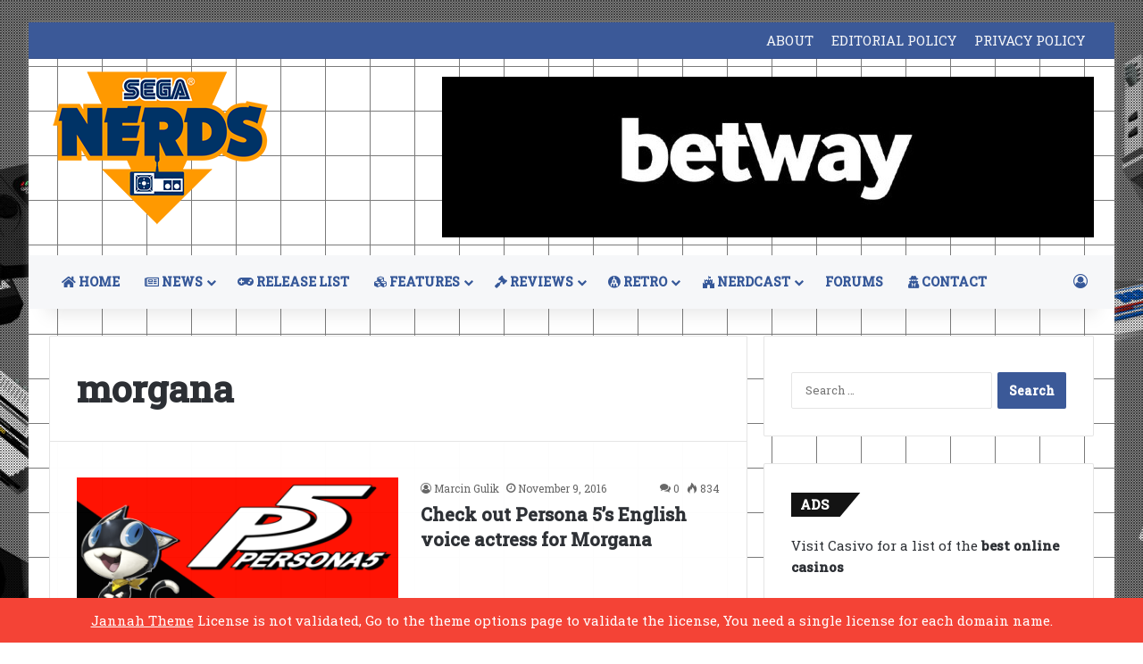

--- FILE ---
content_type: text/html; charset=UTF-8
request_url: https://www.seganerds.com/tag/morgana/
body_size: 15079
content:
<!DOCTYPE html>
<html dir="ltr" lang="en-US" prefix="og: https://ogp.me/ns#" class="" data-skin="light">
<head>
	<meta charset="UTF-8" />
	<link rel="profile" href="https://gmpg.org/xfn/11" />
	<title>morgana | SEGA Nerds</title>

		<!-- All in One SEO 4.9.3 - aioseo.com -->
	<meta name="robots" content="max-image-preview:large" />
	<meta name="keywords" content="persona 5,atlus,sega,morgana,voice actress,playstation,tokyo,tv spot,trailer,e3,presentation" />
	<link rel="canonical" href="https://www.seganerds.com/tag/morgana/" />
	<meta name="generator" content="All in One SEO (AIOSEO) 4.9.3" />
		<script type="application/ld+json" class="aioseo-schema">
			{"@context":"https:\/\/schema.org","@graph":[{"@type":"BreadcrumbList","@id":"https:\/\/www.seganerds.com\/tag\/morgana\/#breadcrumblist","itemListElement":[{"@type":"ListItem","@id":"https:\/\/www.seganerds.com#listItem","position":1,"name":"Home","item":"https:\/\/www.seganerds.com","nextItem":{"@type":"ListItem","@id":"https:\/\/www.seganerds.com\/tag\/morgana\/#listItem","name":"morgana"}},{"@type":"ListItem","@id":"https:\/\/www.seganerds.com\/tag\/morgana\/#listItem","position":2,"name":"morgana","previousItem":{"@type":"ListItem","@id":"https:\/\/www.seganerds.com#listItem","name":"Home"}}]},{"@type":"CollectionPage","@id":"https:\/\/www.seganerds.com\/tag\/morgana\/#collectionpage","url":"https:\/\/www.seganerds.com\/tag\/morgana\/","name":"morgana | SEGA Nerds","inLanguage":"en-US","isPartOf":{"@id":"https:\/\/www.seganerds.com\/#website"},"breadcrumb":{"@id":"https:\/\/www.seganerds.com\/tag\/morgana\/#breadcrumblist"}},{"@type":"Organization","@id":"https:\/\/www.seganerds.com\/#organization","name":"SEGA Nerds","description":"SEGA News, Reviews, Interviews, Podcasts, Features and more!","url":"https:\/\/www.seganerds.com\/"},{"@type":"WebSite","@id":"https:\/\/www.seganerds.com\/#website","url":"https:\/\/www.seganerds.com\/","name":"SEGA Nerds","description":"SEGA News, Reviews, Interviews, Podcasts, Features and more!","inLanguage":"en-US","publisher":{"@id":"https:\/\/www.seganerds.com\/#organization"}}]}
		</script>
		<!-- All in One SEO -->

<link rel='dns-prefetch' href='//www.seganerds.com' />
<link rel='dns-prefetch' href='//stats.wp.com' />
<link rel='preconnect' href='//i0.wp.com' />
<link rel="alternate" type="application/rss+xml" title="SEGA Nerds &raquo; Feed" href="https://www.seganerds.com/feed/" />
<link rel="alternate" type="application/rss+xml" title="SEGA Nerds &raquo; Comments Feed" href="https://www.seganerds.com/comments/feed/" />
<link rel="alternate" type="application/rss+xml" title="SEGA Nerds &raquo; morgana Tag Feed" href="https://www.seganerds.com/tag/morgana/feed/" />

		<style type="text/css">
			:root{				
			--tie-preset-gradient-1: linear-gradient(135deg, rgba(6, 147, 227, 1) 0%, rgb(155, 81, 224) 100%);
			--tie-preset-gradient-2: linear-gradient(135deg, rgb(122, 220, 180) 0%, rgb(0, 208, 130) 100%);
			--tie-preset-gradient-3: linear-gradient(135deg, rgba(252, 185, 0, 1) 0%, rgba(255, 105, 0, 1) 100%);
			--tie-preset-gradient-4: linear-gradient(135deg, rgba(255, 105, 0, 1) 0%, rgb(207, 46, 46) 100%);
			--tie-preset-gradient-5: linear-gradient(135deg, rgb(238, 238, 238) 0%, rgb(169, 184, 195) 100%);
			--tie-preset-gradient-6: linear-gradient(135deg, rgb(74, 234, 220) 0%, rgb(151, 120, 209) 20%, rgb(207, 42, 186) 40%, rgb(238, 44, 130) 60%, rgb(251, 105, 98) 80%, rgb(254, 248, 76) 100%);
			--tie-preset-gradient-7: linear-gradient(135deg, rgb(255, 206, 236) 0%, rgb(152, 150, 240) 100%);
			--tie-preset-gradient-8: linear-gradient(135deg, rgb(254, 205, 165) 0%, rgb(254, 45, 45) 50%, rgb(107, 0, 62) 100%);
			--tie-preset-gradient-9: linear-gradient(135deg, rgb(255, 203, 112) 0%, rgb(199, 81, 192) 50%, rgb(65, 88, 208) 100%);
			--tie-preset-gradient-10: linear-gradient(135deg, rgb(255, 245, 203) 0%, rgb(182, 227, 212) 50%, rgb(51, 167, 181) 100%);
			--tie-preset-gradient-11: linear-gradient(135deg, rgb(202, 248, 128) 0%, rgb(113, 206, 126) 100%);
			--tie-preset-gradient-12: linear-gradient(135deg, rgb(2, 3, 129) 0%, rgb(40, 116, 252) 100%);
			--tie-preset-gradient-13: linear-gradient(135deg, #4D34FA, #ad34fa);
			--tie-preset-gradient-14: linear-gradient(135deg, #0057FF, #31B5FF);
			--tie-preset-gradient-15: linear-gradient(135deg, #FF007A, #FF81BD);
			--tie-preset-gradient-16: linear-gradient(135deg, #14111E, #4B4462);
			--tie-preset-gradient-17: linear-gradient(135deg, #F32758, #FFC581);

			
					--main-nav-background: #FFFFFF;
					--main-nav-secondry-background: rgba(0,0,0,0.03);
					--main-nav-primary-color: #0088ff;
					--main-nav-contrast-primary-color: #FFFFFF;
					--main-nav-text-color: #2c2f34;
					--main-nav-secondry-text-color: rgba(0,0,0,0.5);
					--main-nav-main-border-color: rgba(0,0,0,0.1);
					--main-nav-secondry-border-color: rgba(0,0,0,0.08);
				
			}
		</style>
	<meta name="viewport" content="width=device-width, initial-scale=1.0" /><style id='wp-img-auto-sizes-contain-inline-css' type='text/css'>
img:is([sizes=auto i],[sizes^="auto," i]){contain-intrinsic-size:3000px 1500px}
/*# sourceURL=wp-img-auto-sizes-contain-inline-css */
</style>
<link rel='stylesheet' id='tie-insta-lite-style-css' href='https://www.seganerds.com/wp-content/plugins/instanow-liteX/assets/style.css?ver=6.9' type='text/css' media='all' />
<style id='wp-emoji-styles-inline-css' type='text/css'>

	img.wp-smiley, img.emoji {
		display: inline !important;
		border: none !important;
		box-shadow: none !important;
		height: 1em !important;
		width: 1em !important;
		margin: 0 0.07em !important;
		vertical-align: -0.1em !important;
		background: none !important;
		padding: 0 !important;
	}
/*# sourceURL=wp-emoji-styles-inline-css */
</style>
<style id='wp-block-library-inline-css' type='text/css'>
:root{--wp-block-synced-color:#7a00df;--wp-block-synced-color--rgb:122,0,223;--wp-bound-block-color:var(--wp-block-synced-color);--wp-editor-canvas-background:#ddd;--wp-admin-theme-color:#007cba;--wp-admin-theme-color--rgb:0,124,186;--wp-admin-theme-color-darker-10:#006ba1;--wp-admin-theme-color-darker-10--rgb:0,107,160.5;--wp-admin-theme-color-darker-20:#005a87;--wp-admin-theme-color-darker-20--rgb:0,90,135;--wp-admin-border-width-focus:2px}@media (min-resolution:192dpi){:root{--wp-admin-border-width-focus:1.5px}}.wp-element-button{cursor:pointer}:root .has-very-light-gray-background-color{background-color:#eee}:root .has-very-dark-gray-background-color{background-color:#313131}:root .has-very-light-gray-color{color:#eee}:root .has-very-dark-gray-color{color:#313131}:root .has-vivid-green-cyan-to-vivid-cyan-blue-gradient-background{background:linear-gradient(135deg,#00d084,#0693e3)}:root .has-purple-crush-gradient-background{background:linear-gradient(135deg,#34e2e4,#4721fb 50%,#ab1dfe)}:root .has-hazy-dawn-gradient-background{background:linear-gradient(135deg,#faaca8,#dad0ec)}:root .has-subdued-olive-gradient-background{background:linear-gradient(135deg,#fafae1,#67a671)}:root .has-atomic-cream-gradient-background{background:linear-gradient(135deg,#fdd79a,#004a59)}:root .has-nightshade-gradient-background{background:linear-gradient(135deg,#330968,#31cdcf)}:root .has-midnight-gradient-background{background:linear-gradient(135deg,#020381,#2874fc)}:root{--wp--preset--font-size--normal:16px;--wp--preset--font-size--huge:42px}.has-regular-font-size{font-size:1em}.has-larger-font-size{font-size:2.625em}.has-normal-font-size{font-size:var(--wp--preset--font-size--normal)}.has-huge-font-size{font-size:var(--wp--preset--font-size--huge)}:root .has-text-align-center{text-align:center}:root .has-text-align-left{text-align:left}:root .has-text-align-right{text-align:right}.has-fit-text{white-space:nowrap!important}#end-resizable-editor-section{display:none}.aligncenter{clear:both}.items-justified-left{justify-content:flex-start}.items-justified-center{justify-content:center}.items-justified-right{justify-content:flex-end}.items-justified-space-between{justify-content:space-between}.screen-reader-text{word-wrap:normal!important;border:0;clip-path:inset(50%);height:1px;margin:-1px;overflow:hidden;padding:0;position:absolute;width:1px}.screen-reader-text:focus{background-color:#ddd;clip-path:none;color:#444;display:block;font-size:1em;height:auto;left:5px;line-height:normal;padding:15px 23px 14px;text-decoration:none;top:5px;width:auto;z-index:100000}html :where(.has-border-color){border-style:solid}html :where([style*=border-top-color]){border-top-style:solid}html :where([style*=border-right-color]){border-right-style:solid}html :where([style*=border-bottom-color]){border-bottom-style:solid}html :where([style*=border-left-color]){border-left-style:solid}html :where([style*=border-width]){border-style:solid}html :where([style*=border-top-width]){border-top-style:solid}html :where([style*=border-right-width]){border-right-style:solid}html :where([style*=border-bottom-width]){border-bottom-style:solid}html :where([style*=border-left-width]){border-left-style:solid}html :where(img[class*=wp-image-]){height:auto;max-width:100%}:where(figure){margin:0 0 1em}html :where(.is-position-sticky){--wp-admin--admin-bar--position-offset:var(--wp-admin--admin-bar--height,0px)}@media screen and (max-width:600px){html :where(.is-position-sticky){--wp-admin--admin-bar--position-offset:0px}}

/*# sourceURL=wp-block-library-inline-css */
</style><style id='global-styles-inline-css' type='text/css'>
:root{--wp--preset--aspect-ratio--square: 1;--wp--preset--aspect-ratio--4-3: 4/3;--wp--preset--aspect-ratio--3-4: 3/4;--wp--preset--aspect-ratio--3-2: 3/2;--wp--preset--aspect-ratio--2-3: 2/3;--wp--preset--aspect-ratio--16-9: 16/9;--wp--preset--aspect-ratio--9-16: 9/16;--wp--preset--color--black: #000000;--wp--preset--color--cyan-bluish-gray: #abb8c3;--wp--preset--color--white: #ffffff;--wp--preset--color--pale-pink: #f78da7;--wp--preset--color--vivid-red: #cf2e2e;--wp--preset--color--luminous-vivid-orange: #ff6900;--wp--preset--color--luminous-vivid-amber: #fcb900;--wp--preset--color--light-green-cyan: #7bdcb5;--wp--preset--color--vivid-green-cyan: #00d084;--wp--preset--color--pale-cyan-blue: #8ed1fc;--wp--preset--color--vivid-cyan-blue: #0693e3;--wp--preset--color--vivid-purple: #9b51e0;--wp--preset--color--global-color: #3b5998;--wp--preset--gradient--vivid-cyan-blue-to-vivid-purple: linear-gradient(135deg,rgb(6,147,227) 0%,rgb(155,81,224) 100%);--wp--preset--gradient--light-green-cyan-to-vivid-green-cyan: linear-gradient(135deg,rgb(122,220,180) 0%,rgb(0,208,130) 100%);--wp--preset--gradient--luminous-vivid-amber-to-luminous-vivid-orange: linear-gradient(135deg,rgb(252,185,0) 0%,rgb(255,105,0) 100%);--wp--preset--gradient--luminous-vivid-orange-to-vivid-red: linear-gradient(135deg,rgb(255,105,0) 0%,rgb(207,46,46) 100%);--wp--preset--gradient--very-light-gray-to-cyan-bluish-gray: linear-gradient(135deg,rgb(238,238,238) 0%,rgb(169,184,195) 100%);--wp--preset--gradient--cool-to-warm-spectrum: linear-gradient(135deg,rgb(74,234,220) 0%,rgb(151,120,209) 20%,rgb(207,42,186) 40%,rgb(238,44,130) 60%,rgb(251,105,98) 80%,rgb(254,248,76) 100%);--wp--preset--gradient--blush-light-purple: linear-gradient(135deg,rgb(255,206,236) 0%,rgb(152,150,240) 100%);--wp--preset--gradient--blush-bordeaux: linear-gradient(135deg,rgb(254,205,165) 0%,rgb(254,45,45) 50%,rgb(107,0,62) 100%);--wp--preset--gradient--luminous-dusk: linear-gradient(135deg,rgb(255,203,112) 0%,rgb(199,81,192) 50%,rgb(65,88,208) 100%);--wp--preset--gradient--pale-ocean: linear-gradient(135deg,rgb(255,245,203) 0%,rgb(182,227,212) 50%,rgb(51,167,181) 100%);--wp--preset--gradient--electric-grass: linear-gradient(135deg,rgb(202,248,128) 0%,rgb(113,206,126) 100%);--wp--preset--gradient--midnight: linear-gradient(135deg,rgb(2,3,129) 0%,rgb(40,116,252) 100%);--wp--preset--font-size--small: 13px;--wp--preset--font-size--medium: 20px;--wp--preset--font-size--large: 36px;--wp--preset--font-size--x-large: 42px;--wp--preset--spacing--20: 0.44rem;--wp--preset--spacing--30: 0.67rem;--wp--preset--spacing--40: 1rem;--wp--preset--spacing--50: 1.5rem;--wp--preset--spacing--60: 2.25rem;--wp--preset--spacing--70: 3.38rem;--wp--preset--spacing--80: 5.06rem;--wp--preset--shadow--natural: 6px 6px 9px rgba(0, 0, 0, 0.2);--wp--preset--shadow--deep: 12px 12px 50px rgba(0, 0, 0, 0.4);--wp--preset--shadow--sharp: 6px 6px 0px rgba(0, 0, 0, 0.2);--wp--preset--shadow--outlined: 6px 6px 0px -3px rgb(255, 255, 255), 6px 6px rgb(0, 0, 0);--wp--preset--shadow--crisp: 6px 6px 0px rgb(0, 0, 0);}:where(.is-layout-flex){gap: 0.5em;}:where(.is-layout-grid){gap: 0.5em;}body .is-layout-flex{display: flex;}.is-layout-flex{flex-wrap: wrap;align-items: center;}.is-layout-flex > :is(*, div){margin: 0;}body .is-layout-grid{display: grid;}.is-layout-grid > :is(*, div){margin: 0;}:where(.wp-block-columns.is-layout-flex){gap: 2em;}:where(.wp-block-columns.is-layout-grid){gap: 2em;}:where(.wp-block-post-template.is-layout-flex){gap: 1.25em;}:where(.wp-block-post-template.is-layout-grid){gap: 1.25em;}.has-black-color{color: var(--wp--preset--color--black) !important;}.has-cyan-bluish-gray-color{color: var(--wp--preset--color--cyan-bluish-gray) !important;}.has-white-color{color: var(--wp--preset--color--white) !important;}.has-pale-pink-color{color: var(--wp--preset--color--pale-pink) !important;}.has-vivid-red-color{color: var(--wp--preset--color--vivid-red) !important;}.has-luminous-vivid-orange-color{color: var(--wp--preset--color--luminous-vivid-orange) !important;}.has-luminous-vivid-amber-color{color: var(--wp--preset--color--luminous-vivid-amber) !important;}.has-light-green-cyan-color{color: var(--wp--preset--color--light-green-cyan) !important;}.has-vivid-green-cyan-color{color: var(--wp--preset--color--vivid-green-cyan) !important;}.has-pale-cyan-blue-color{color: var(--wp--preset--color--pale-cyan-blue) !important;}.has-vivid-cyan-blue-color{color: var(--wp--preset--color--vivid-cyan-blue) !important;}.has-vivid-purple-color{color: var(--wp--preset--color--vivid-purple) !important;}.has-black-background-color{background-color: var(--wp--preset--color--black) !important;}.has-cyan-bluish-gray-background-color{background-color: var(--wp--preset--color--cyan-bluish-gray) !important;}.has-white-background-color{background-color: var(--wp--preset--color--white) !important;}.has-pale-pink-background-color{background-color: var(--wp--preset--color--pale-pink) !important;}.has-vivid-red-background-color{background-color: var(--wp--preset--color--vivid-red) !important;}.has-luminous-vivid-orange-background-color{background-color: var(--wp--preset--color--luminous-vivid-orange) !important;}.has-luminous-vivid-amber-background-color{background-color: var(--wp--preset--color--luminous-vivid-amber) !important;}.has-light-green-cyan-background-color{background-color: var(--wp--preset--color--light-green-cyan) !important;}.has-vivid-green-cyan-background-color{background-color: var(--wp--preset--color--vivid-green-cyan) !important;}.has-pale-cyan-blue-background-color{background-color: var(--wp--preset--color--pale-cyan-blue) !important;}.has-vivid-cyan-blue-background-color{background-color: var(--wp--preset--color--vivid-cyan-blue) !important;}.has-vivid-purple-background-color{background-color: var(--wp--preset--color--vivid-purple) !important;}.has-black-border-color{border-color: var(--wp--preset--color--black) !important;}.has-cyan-bluish-gray-border-color{border-color: var(--wp--preset--color--cyan-bluish-gray) !important;}.has-white-border-color{border-color: var(--wp--preset--color--white) !important;}.has-pale-pink-border-color{border-color: var(--wp--preset--color--pale-pink) !important;}.has-vivid-red-border-color{border-color: var(--wp--preset--color--vivid-red) !important;}.has-luminous-vivid-orange-border-color{border-color: var(--wp--preset--color--luminous-vivid-orange) !important;}.has-luminous-vivid-amber-border-color{border-color: var(--wp--preset--color--luminous-vivid-amber) !important;}.has-light-green-cyan-border-color{border-color: var(--wp--preset--color--light-green-cyan) !important;}.has-vivid-green-cyan-border-color{border-color: var(--wp--preset--color--vivid-green-cyan) !important;}.has-pale-cyan-blue-border-color{border-color: var(--wp--preset--color--pale-cyan-blue) !important;}.has-vivid-cyan-blue-border-color{border-color: var(--wp--preset--color--vivid-cyan-blue) !important;}.has-vivid-purple-border-color{border-color: var(--wp--preset--color--vivid-purple) !important;}.has-vivid-cyan-blue-to-vivid-purple-gradient-background{background: var(--wp--preset--gradient--vivid-cyan-blue-to-vivid-purple) !important;}.has-light-green-cyan-to-vivid-green-cyan-gradient-background{background: var(--wp--preset--gradient--light-green-cyan-to-vivid-green-cyan) !important;}.has-luminous-vivid-amber-to-luminous-vivid-orange-gradient-background{background: var(--wp--preset--gradient--luminous-vivid-amber-to-luminous-vivid-orange) !important;}.has-luminous-vivid-orange-to-vivid-red-gradient-background{background: var(--wp--preset--gradient--luminous-vivid-orange-to-vivid-red) !important;}.has-very-light-gray-to-cyan-bluish-gray-gradient-background{background: var(--wp--preset--gradient--very-light-gray-to-cyan-bluish-gray) !important;}.has-cool-to-warm-spectrum-gradient-background{background: var(--wp--preset--gradient--cool-to-warm-spectrum) !important;}.has-blush-light-purple-gradient-background{background: var(--wp--preset--gradient--blush-light-purple) !important;}.has-blush-bordeaux-gradient-background{background: var(--wp--preset--gradient--blush-bordeaux) !important;}.has-luminous-dusk-gradient-background{background: var(--wp--preset--gradient--luminous-dusk) !important;}.has-pale-ocean-gradient-background{background: var(--wp--preset--gradient--pale-ocean) !important;}.has-electric-grass-gradient-background{background: var(--wp--preset--gradient--electric-grass) !important;}.has-midnight-gradient-background{background: var(--wp--preset--gradient--midnight) !important;}.has-small-font-size{font-size: var(--wp--preset--font-size--small) !important;}.has-medium-font-size{font-size: var(--wp--preset--font-size--medium) !important;}.has-large-font-size{font-size: var(--wp--preset--font-size--large) !important;}.has-x-large-font-size{font-size: var(--wp--preset--font-size--x-large) !important;}
/*# sourceURL=global-styles-inline-css */
</style>

<style id='classic-theme-styles-inline-css' type='text/css'>
.wp-block-button__link{background-color:#32373c;border-radius:9999px;box-shadow:none;color:#fff;font-size:1.125em;padding:calc(.667em + 2px) calc(1.333em + 2px);text-decoration:none}.wp-block-file__button{background:#32373c;color:#fff}.wp-block-accordion-heading{margin:0}.wp-block-accordion-heading__toggle{background-color:inherit!important;color:inherit!important}.wp-block-accordion-heading__toggle:not(:focus-visible){outline:none}.wp-block-accordion-heading__toggle:focus,.wp-block-accordion-heading__toggle:hover{background-color:inherit!important;border:none;box-shadow:none;color:inherit;padding:var(--wp--preset--spacing--20,1em) 0;text-decoration:none}.wp-block-accordion-heading__toggle:focus-visible{outline:auto;outline-offset:0}
/*# sourceURL=https://www.seganerds.com/wp-content/plugins/gutenberg/build/styles/block-library/classic.css */
</style>
<link rel='stylesheet' id='contact-form-7-css' href='https://www.seganerds.com/wp-content/plugins/contact-form-7/includes/css/styles.css?ver=6.1.4' type='text/css' media='all' />
<link rel='stylesheet' id='pc_google_analytics-frontend-css' href='https://www.seganerds.com/wp-content/plugins/pc-google-analytics/assets/css/frontend.css?ver=1.0.0' type='text/css' media='all' />
<link rel='stylesheet' id='taqyeem-buttons-style-css' href='https://www.seganerds.com/wp-content/plugins/taqyeem-buttons/assets/style.css?ver=6.9' type='text/css' media='all' />
<link rel='stylesheet' id='tablepress-default-css' href='https://www.seganerds.com/wp-content/tablepress-combined.min.css?ver=46' type='text/css' media='all' />
<link rel='stylesheet' id='tie-css-base-css' href='https://www.seganerds.com/wp-content/themes/jannah/assets/css/base.min.css?ver=7.6.3' type='text/css' media='all' />
<link rel='stylesheet' id='tie-css-styles-css' href='https://www.seganerds.com/wp-content/themes/jannah/assets/css/style.min.css?ver=7.6.3' type='text/css' media='all' />
<link rel='stylesheet' id='tie-css-widgets-css' href='https://www.seganerds.com/wp-content/themes/jannah/assets/css/widgets.min.css?ver=7.6.3' type='text/css' media='all' />
<link rel='stylesheet' id='tie-css-helpers-css' href='https://www.seganerds.com/wp-content/themes/jannah/assets/css/helpers.min.css?ver=7.6.3' type='text/css' media='all' />
<link rel='stylesheet' id='tie-fontawesome5-css' href='https://www.seganerds.com/wp-content/themes/jannah/assets/css/fontawesome.css?ver=7.6.3' type='text/css' media='all' />
<link rel='stylesheet' id='tie-css-shortcodes-css' href='https://www.seganerds.com/wp-content/themes/jannah/assets/css/plugins/shortcodes.min.css?ver=7.6.3' type='text/css' media='all' />
<link rel='stylesheet' id='taqyeem-styles-css' href='https://www.seganerds.com/wp-content/themes/jannah/assets/css/plugins/taqyeem.min.css?ver=7.6.3' type='text/css' media='all' />
<style id='taqyeem-styles-inline-css' type='text/css'>
.wf-active body{font-family: 'Roboto Slab';}body{font-size: 15px;font-weight: 400;line-height: 2;}#tie-body{background-color: #ffffff;background-image: -webkit-linear-gradient(45deg,#ffffff,#ffffff);background-image: linear-gradient(45deg,#ffffff,#ffffff);background-image: url(https://www.seganerds.com/wp-content/uploads/2014/01/site_background.jpg);background-repeat: no-repeat;background-size: initial; background-attachment: fixed;background-position: center top;}.background-overlay {background-attachment: fixed;background-image: url(https://www.seganerds.com/wp-content/themes/jannah/assets/images/bg-dots.png);}:root:root{--brand-color: #3b5998;--dark-brand-color: #092766;--bright-color: #FFFFFF;--base-color: #2c2f34;}#footer-widgets-container{border-top: 8px solid #3b5998;-webkit-box-shadow: 0 -5px 0 rgba(0,0,0,0.07); -moz-box-shadow: 0 -8px 0 rgba(0,0,0,0.07); box-shadow: 0 -8px 0 rgba(0,0,0,0.07);}#reading-position-indicator{box-shadow: 0 0 10px rgba( 59,89,152,0.7);}:root:root{--brand-color: #3b5998;--dark-brand-color: #092766;--bright-color: #FFFFFF;--base-color: #2c2f34;}#footer-widgets-container{border-top: 8px solid #3b5998;-webkit-box-shadow: 0 -5px 0 rgba(0,0,0,0.07); -moz-box-shadow: 0 -8px 0 rgba(0,0,0,0.07); box-shadow: 0 -8px 0 rgba(0,0,0,0.07);}#reading-position-indicator{box-shadow: 0 0 10px rgba( 59,89,152,0.7);}#top-nav,#top-nav .sub-menu,#top-nav .comp-sub-menu,#top-nav .ticker-content,#top-nav .ticker-swipe,.top-nav-boxed #top-nav .topbar-wrapper,.top-nav-dark .top-menu ul,#autocomplete-suggestions.search-in-top-nav{background-color : #3b5998;}#top-nav *,#autocomplete-suggestions.search-in-top-nav{border-color: rgba( #FFFFFF,0.08);}#top-nav .icon-basecloud-bg:after{color: #3b5998;}#top-nav a:not(:hover),#top-nav input,#top-nav #search-submit,#top-nav .fa-spinner,#top-nav .dropdown-social-icons li a span,#top-nav .components > li .social-link:not(:hover) span,#autocomplete-suggestions.search-in-top-nav a{color: #f6f7f9;}#top-nav input::-moz-placeholder{color: #f6f7f9;}#top-nav input:-moz-placeholder{color: #f6f7f9;}#top-nav input:-ms-input-placeholder{color: #f6f7f9;}#top-nav input::-webkit-input-placeholder{color: #f6f7f9;}#top-nav,.search-in-top-nav{--tie-buttons-color: #ffffff;--tie-buttons-border-color: #ffffff;--tie-buttons-text: #000000;--tie-buttons-hover-color: #e1e1e1;}#top-nav a:hover,#top-nav .menu li:hover > a,#top-nav .menu > .tie-current-menu > a,#top-nav .components > li:hover > a,#top-nav .components #search-submit:hover,#autocomplete-suggestions.search-in-top-nav .post-title a:hover{color: #ffffff;}#top-nav,#top-nav .comp-sub-menu,#top-nav .tie-weather-widget{color: #ffffff;}#autocomplete-suggestions.search-in-top-nav .post-meta,#autocomplete-suggestions.search-in-top-nav .post-meta a:not(:hover){color: rgba( 255,255,255,0.7 );}#top-nav .weather-icon .icon-cloud,#top-nav .weather-icon .icon-basecloud-bg,#top-nav .weather-icon .icon-cloud-behind{color: #ffffff !important;}#main-nav,#main-nav .menu-sub-content,#main-nav .comp-sub-menu,#main-nav ul.cats-vertical li a.is-active,#main-nav ul.cats-vertical li a:hover,#autocomplete-suggestions.search-in-main-nav{background-color: #f6f7f9;}#main-nav{border-width: 0;}#theme-header #main-nav:not(.fixed-nav){bottom: 0;}#main-nav .icon-basecloud-bg:after{color: #f6f7f9;}#autocomplete-suggestions.search-in-main-nav{border-color: rgba(0,0,0,0.07);}.main-nav-boxed #main-nav .main-menu-wrapper{border-width: 0;}#main-nav a:not(:hover),#main-nav a.social-link:not(:hover) span,#main-nav .dropdown-social-icons li a span,#autocomplete-suggestions.search-in-main-nav a{color: #365899;}#theme-header:not(.main-nav-boxed) #main-nav,.main-nav-boxed .main-menu-wrapper{border-right: 0 none !important;border-left : 0 none !important;border-top : 0 none !important;}#theme-header:not(.main-nav-boxed) #main-nav,.main-nav-boxed .main-menu-wrapper{border-right: 0 none !important;border-left : 0 none !important;border-bottom : 0 none !important;}.main-nav,.search-in-main-nav{--main-nav-primary-color: #3b5998;--tie-buttons-color: #3b5998;--tie-buttons-border-color: #3b5998;--tie-buttons-text: #FFFFFF;--tie-buttons-hover-color: #1d3b7a;}#main-nav .mega-links-head:after,#main-nav .cats-horizontal a.is-active,#main-nav .cats-horizontal a:hover,#main-nav .spinner > div{background-color: #3b5998;}#main-nav .menu ul li:hover > a,#main-nav .menu ul li.current-menu-item:not(.mega-link-column) > a,#main-nav .components a:hover,#main-nav .components > li:hover > a,#main-nav #search-submit:hover,#main-nav .cats-vertical a.is-active,#main-nav .cats-vertical a:hover,#main-nav .mega-menu .post-meta a:hover,#main-nav .mega-menu .post-box-title a:hover,#autocomplete-suggestions.search-in-main-nav a:hover,#main-nav .spinner-circle:after{color: #3b5998;}#main-nav .menu > li.tie-current-menu > a,#main-nav .menu > li:hover > a,.theme-header #main-nav .mega-menu .cats-horizontal a.is-active,.theme-header #main-nav .mega-menu .cats-horizontal a:hover{color: #FFFFFF;}#main-nav .menu > li.tie-current-menu > a:before,#main-nav .menu > li:hover > a:before{border-top-color: #FFFFFF;}#main-nav,#main-nav input,#main-nav #search-submit,#main-nav .fa-spinner,#main-nav .comp-sub-menu,#main-nav .tie-weather-widget{color: #4b4f56;}#main-nav input::-moz-placeholder{color: #4b4f56;}#main-nav input:-moz-placeholder{color: #4b4f56;}#main-nav input:-ms-input-placeholder{color: #4b4f56;}#main-nav input::-webkit-input-placeholder{color: #4b4f56;}#main-nav .mega-menu .post-meta,#main-nav .mega-menu .post-meta a,#autocomplete-suggestions.search-in-main-nav .post-meta{color: rgba(75,79,86,0.6);}#main-nav .weather-icon .icon-cloud,#main-nav .weather-icon .icon-basecloud-bg,#main-nav .weather-icon .icon-cloud-behind{color: #4b4f56 !important;}#tie-container #tie-wrapper,.post-layout-8 #content{background-color: #3b5998;background-image: url(https://www.seganerds.com/wp-content/uploads/2018/03/SN-cross-bg.png);background-repeat: repeat;background-size: initial; background-attachment: fixed;background-position: center top;}#footer{background-color: #ffffff;}#site-info{background-color: #ffffff;}#tie-wrapper #theme-header{background-color: #3b5998;background-image: url(https://www.seganerds.com/wp-content/uploads/2018/03/SN-cross-bg.png);background-repeat: repeat;background-size: initial; background-attachment: fixed;background-position: center top;}#footer .posts-list-counter .posts-list-items li.widget-post-list:before{border-color: #ffffff;}#footer .timeline-widget a .date:before{border-color: rgba(255,255,255,0.8);}#footer .footer-boxed-widget-area,#footer textarea,#footer input:not([type=submit]),#footer select,#footer code,#footer kbd,#footer pre,#footer samp,#footer .show-more-button,#footer .slider-links .tie-slider-nav span,#footer #wp-calendar,#footer #wp-calendar tbody td,#footer #wp-calendar thead th,#footer .widget.buddypress .item-options a{border-color: rgba(0,0,0,0.1);}#footer .social-statistics-widget .white-bg li.social-icons-item a,#footer .widget_tag_cloud .tagcloud a,#footer .latest-tweets-widget .slider-links .tie-slider-nav span,#footer .widget_layered_nav_filters a{border-color: rgba(0,0,0,0.1);}#footer .social-statistics-widget .white-bg li:before{background: rgba(0,0,0,0.1);}.site-footer #wp-calendar tbody td{background: rgba(0,0,0,0.02);}#footer .white-bg .social-icons-item a span.followers span,#footer .circle-three-cols .social-icons-item a .followers-num,#footer .circle-three-cols .social-icons-item a .followers-name{color: rgba(0,0,0,0.8);}#footer .timeline-widget ul:before,#footer .timeline-widget a:not(:hover) .date:before{background-color: #e1e1e1;}#footer .widget-title,#footer .widget-title a:not(:hover){color: #ff9900;}#footer,#footer textarea,#footer input:not([type='submit']),#footer select,#footer #wp-calendar tbody,#footer .tie-slider-nav li span:not(:hover),#footer .widget_categories li a:before,#footer .widget_product_categories li a:before,#footer .widget_layered_nav li a:before,#footer .widget_archive li a:before,#footer .widget_nav_menu li a:before,#footer .widget_meta li a:before,#footer .widget_pages li a:before,#footer .widget_recent_entries li a:before,#footer .widget_display_forums li a:before,#footer .widget_display_views li a:before,#footer .widget_rss li a:before,#footer .widget_display_stats dt:before,#footer .subscribe-widget-content h3,#footer .about-author .social-icons a:not(:hover) span{color: #1d2129;}#footer post-widget-body .meta-item,#footer .post-meta,#footer .stream-title,#footer.dark-skin .timeline-widget .date,#footer .wp-caption .wp-caption-text,#footer .rss-date{color: rgba(29,33,41,0.7);}#footer input::-moz-placeholder{color: #1d2129;}#footer input:-moz-placeholder{color: #1d2129;}#footer input:-ms-input-placeholder{color: #1d2129;}#footer input::-webkit-input-placeholder{color: #1d2129;}.site-footer.dark-skin a:not(:hover){color: #4b6dad;}.site-footer.dark-skin a:hover,#footer .stars-rating-active,#footer .twitter-icon-wrap span,.block-head-4.magazine2 #footer .tabs li a{color: #3b5998;}#footer .circle_bar{stroke: #3b5998;}#footer .widget.buddypress .item-options a.selected,#footer .widget.buddypress .item-options a.loading,#footer .tie-slider-nav span:hover,.block-head-4.magazine2 #footer .tabs{border-color: #3b5998;}.magazine2:not(.block-head-4) #footer .tabs a:hover,.magazine2:not(.block-head-4) #footer .tabs .active a,.magazine1 #footer .tabs a:hover,.magazine1 #footer .tabs .active a,.block-head-4.magazine2 #footer .tabs.tabs .active a,.block-head-4.magazine2 #footer .tabs > .active a:before,.block-head-4.magazine2 #footer .tabs > li.active:nth-child(n) a:after,#footer .digital-rating-static,#footer .timeline-widget li a:hover .date:before,#footer #wp-calendar #today,#footer .posts-list-counter .posts-list-items li.widget-post-list:before,#footer .cat-counter span,#footer.dark-skin .the-global-title:after,#footer .button,#footer [type='submit'],#footer .spinner > div,#footer .widget.buddypress .item-options a.selected,#footer .widget.buddypress .item-options a.loading,#footer .tie-slider-nav span:hover,#footer .fullwidth-area .tagcloud a:hover{background-color: #3b5998;color: #FFFFFF;}.block-head-4.magazine2 #footer .tabs li a:hover{color: #1d3b7a;}.block-head-4.magazine2 #footer .tabs.tabs .active a:hover,#footer .widget.buddypress .item-options a.selected,#footer .widget.buddypress .item-options a.loading,#footer .tie-slider-nav span:hover{color: #FFFFFF !important;}#footer .button:hover,#footer [type='submit']:hover{background-color: #1d3b7a;color: #FFFFFF;}#site-info,#site-info ul.social-icons li a:not(:hover) span{color: #1d2129;}#footer .site-info a:not(:hover){color: #1d2129;}#disqus_thread{ background: #ffffff; border: 1px solid rgba(0,0,0,0.1); border-radius: 2px; padding: 30px;}
/*# sourceURL=taqyeem-styles-inline-css */
</style>
<script type="text/javascript" src="https://www.seganerds.com/wp-includes/js/jquery/jquery.min.js?ver=3.7.1" id="jquery-core-js"></script>
<script type="text/javascript" src="https://www.seganerds.com/wp-includes/js/jquery/jquery-migrate.min.js?ver=3.4.1" id="jquery-migrate-js"></script>
<script type="text/javascript" src="https://www.seganerds.com/wp-content/plugins/pc-google-analytics/assets/js/frontend.min.js?ver=1.0.0" id="pc_google_analytics-frontend-js"></script>
<script type="text/javascript" src="https://www.seganerds.com/wp-content/plugins/wp-hide-post/public/js/wp-hide-post-public.js?ver=2.0.10" id="wp-hide-post-js"></script>
<link rel="https://api.w.org/" href="https://www.seganerds.com/wp-json/" /><link rel="alternate" title="JSON" type="application/json" href="https://www.seganerds.com/wp-json/wp/v2/tags/3458" /><link rel="EditURI" type="application/rsd+xml" title="RSD" href="https://www.seganerds.com/xmlrpc.php?rsd" />
<meta name="generator" content="WordPress 6.9" />
<script type='text/javascript'>
/* <![CDATA[ */
var taqyeem = {"ajaxurl":"https://www.seganerds.com/wp-admin/admin-ajax.php" , "your_rating":"Your Rating:"};
/* ]]> */
</script>

	<style>img#wpstats{display:none}</style>
		<meta http-equiv="X-UA-Compatible" content="IE=edge"><script async src="//pagead2.googlesyndication.com/pagead/js/adsbygoogle.js"></script>
<script>
  (adsbygoogle = window.adsbygoogle || []).push({
    google_ad_client: "ca-pub-5231230077052356",
    enable_page_level_ads: true
  });
</script>
<link rel="icon" href="https://i0.wp.com/www.seganerds.com/wp-content/uploads/2017/07/cropped-SEGANerds-Logo-MasterSystem_sm.png?fit=32%2C32&#038;ssl=1" sizes="32x32" />
<link rel="icon" href="https://i0.wp.com/www.seganerds.com/wp-content/uploads/2017/07/cropped-SEGANerds-Logo-MasterSystem_sm.png?fit=192%2C192&#038;ssl=1" sizes="192x192" />
<link rel="apple-touch-icon" href="https://i0.wp.com/www.seganerds.com/wp-content/uploads/2017/07/cropped-SEGANerds-Logo-MasterSystem_sm.png?fit=180%2C180&#038;ssl=1" />
<meta name="msapplication-TileImage" content="https://i0.wp.com/www.seganerds.com/wp-content/uploads/2017/07/cropped-SEGANerds-Logo-MasterSystem_sm.png?fit=270%2C270&#038;ssl=1" />
</head>

<body id="tie-body" class="archive tag tag-morgana tag-3458 wp-theme-jannah boxed-layout framed-layout wrapper-has-shadow block-head-4 block-head-6 magazine1 is-desktop is-header-layout-3 has-header-ad sidebar-right has-sidebar">



<div class="background-overlay">

	<div id="tie-container" class="site tie-container">

						<div class="theme-notice" style="z-index:9999999!important;position:fixed!important;width:100%!important;bottom:0!important;display:block!important;text-align:center;background:#f44336!important;color:#fff!important;visibility:visible!important;height:auto!important;"><a style="color: #fff; text-decoration: underline;" href="https://tielabs.com/buy/jannah?utm_source=footer-bar&utm_medium=link&utm_campaign=jannah">Jannah Theme</a> License is not validated, Go to the theme options page to validate the license, You need a single license for each domain name.</div>
			
		<div id="tie-wrapper">
			
<header id="theme-header" class="theme-header header-layout-3 main-nav-light main-nav-default-light main-nav-below has-stream-item top-nav-active top-nav-light top-nav-default-light top-nav-above has-shadow has-normal-width-logo mobile-header-default">
	
<nav id="top-nav"  class="has-menu top-nav header-nav" aria-label="Secondary Navigation">
	<div class="container">
		<div class="topbar-wrapper">

			
			<div class="tie-alignleft">
							</div><!-- .tie-alignleft /-->

			<div class="tie-alignright">
				<div class="top-menu header-menu"><ul id="menu-secondary-nav-menu" class="menu"><li id="menu-item-34822" class="menu-item menu-item-type-post_type menu-item-object-page menu-item-34822"><a href="https://www.seganerds.com/about/">ABOUT</a></li>
<li id="menu-item-34821" class="menu-item menu-item-type-post_type menu-item-object-page menu-item-34821"><a href="https://www.seganerds.com/editorial-policy/">EDITORIAL POLICY</a></li>
<li id="menu-item-34823" class="menu-item menu-item-type-post_type menu-item-object-page menu-item-34823"><a href="https://www.seganerds.com/privacy-policy/">PRIVACY POLICY</a></li>
</ul></div>			</div><!-- .tie-alignright /-->

		</div><!-- .topbar-wrapper /-->
	</div><!-- .container /-->
</nav><!-- #top-nav /-->

<div class="container header-container">
	<div class="tie-row logo-row">

		
		<div class="logo-wrapper">
			<div class="tie-col-md-4 logo-container clearfix">
				
		<div id="logo" class="image-logo" style="margin-top: 10px; margin-bottom: 10px;">

			
			<a title="SEGA Nerds" href="https://www.seganerds.com/">
				
				<picture class="tie-logo-default tie-logo-picture">
					
					<source class="tie-logo-source-default tie-logo-source" srcset="https://www.seganerds.com/wp-content/uploads/2017/07/SEGANerds-Logo-MasterSystem_sm.png 2x, https://www.seganerds.com/wp-content/uploads/2017/07/SEGANerds-Logo-MasterSystem_header.png 1x">
					<img class="tie-logo-img-default tie-logo-img" src="https://www.seganerds.com/wp-content/uploads/2017/07/SEGANerds-Logo-MasterSystem_header.png" alt="SEGA Nerds" width="250" height="181" style="max-height:181px; width: auto;" />
				</picture>
						</a>

			
		</div><!-- #logo /-->

					</div><!-- .tie-col /-->
		</div><!-- .logo-wrapper /-->

		<div class="tie-col-md-8 stream-item stream-item-top-wrapper"><div class="stream-item-top">
					<a href="https://betway.com/en/casino%20" title="Online Casino &amp; Slots Betway" target="_blank" >
						<img src="https://www.seganerds.com/wp-content/uploads/2020/05/online-casino-slots-betway-730x180-1.jpg" alt="Online Casino &amp; Slots Betway" width="728" height="91" />
					</a>
				</div></div><!-- .tie-col /-->
	</div><!-- .tie-row /-->
</div><!-- .container /-->

<div class="main-nav-wrapper">
	<nav id="main-nav"  class="main-nav header-nav menu-style-default menu-style-solid-bg"  aria-label="Primary Navigation">
		<div class="container">

			<div class="main-menu-wrapper">

				
				<div id="menu-components-wrap">

					
					<div class="main-menu main-menu-wrap">
						<div id="main-nav-menu" class="main-menu header-menu"><ul id="menu-header" class="menu"><li id="menu-item-10" class="menu-item menu-item-type-custom menu-item-object-custom menu-item-home menu-item-10 menu-item-has-icon"><a href="https://www.seganerds.com"> <span aria-hidden="true" class="tie-menu-icon fas fa-home"></span> HOME</a></li>
<li id="menu-item-12" class="menu-item menu-item-type-taxonomy menu-item-object-category menu-item-12 menu-item-has-icon mega-menu mega-recent-featured mega-menu-posts " data-id="2" ><a href="https://www.seganerds.com/category/news/"> <span aria-hidden="true" class="tie-menu-icon far fa-newspaper"></span> NEWS</a>
<div class="mega-menu-block menu-sub-content"  >

<div class="mega-menu-content">
<div class="mega-ajax-content">
</div><!-- .mega-ajax-content -->

</div><!-- .mega-menu-content -->

</div><!-- .mega-menu-block --> 
</li>
<li id="menu-item-14983" class="menu-item menu-item-type-post_type menu-item-object-page menu-item-14983 menu-item-has-icon"><a href="https://www.seganerds.com/release-list/"> <span aria-hidden="true" class="tie-menu-icon fas fa-gamepad"></span> RELEASE LIST</a></li>
<li id="menu-item-11" class="menu-item menu-item-type-taxonomy menu-item-object-category menu-item-has-children menu-item-11 menu-item-has-icon mega-menu mega-recent-featured mega-menu-posts " data-id="10" ><a href="https://www.seganerds.com/category/features/"> <span aria-hidden="true" class="tie-menu-icon fas fa-cubes"></span> FEATURES</a>
<div class="mega-menu-block menu-sub-content"  >

<ul class="mega-recent-featured-list sub-list">
	<li id="menu-item-7601" class="menu-item menu-item-type-taxonomy menu-item-object-category menu-item-7601"><a href="https://www.seganerds.com/category/features/retrospective/">RETROSPECTIVE</a></li>
	<li id="menu-item-7600" class="menu-item menu-item-type-taxonomy menu-item-object-category menu-item-7600"><a href="https://www.seganerds.com/category/features/opinion/">OPINION</a></li>
	<li id="menu-item-7599" class="menu-item menu-item-type-taxonomy menu-item-object-category menu-item-7599"><a href="https://www.seganerds.com/category/features/interview/">INTERVIEW</a></li>
	<li id="menu-item-7598" class="menu-item menu-item-type-taxonomy menu-item-object-category menu-item-7598"><a href="https://www.seganerds.com/category/features/competition/">COMPETITION</a></li>
</ul>

<div class="mega-menu-content">
<div class="mega-ajax-content">
</div><!-- .mega-ajax-content -->

</div><!-- .mega-menu-content -->

</div><!-- .mega-menu-block --> 
</li>
<li id="menu-item-19" class="menu-item menu-item-type-taxonomy menu-item-object-category menu-item-19 menu-item-has-icon mega-menu mega-recent-featured mega-menu-posts " data-id="3" ><a href="https://www.seganerds.com/category/reviews/"> <span aria-hidden="true" class="tie-menu-icon fas fa-gavel"></span> REVIEWS</a>
<div class="mega-menu-block menu-sub-content"  >

<div class="mega-menu-content">
<div class="mega-ajax-content">
</div><!-- .mega-ajax-content -->

</div><!-- .mega-menu-content -->

</div><!-- .mega-menu-block --> 
</li>
<li id="menu-item-6613" class="menu-item menu-item-type-taxonomy menu-item-object-category menu-item-has-children menu-item-6613 menu-item-has-icon mega-menu mega-recent-featured mega-menu-posts " data-id="123" ><a href="https://www.seganerds.com/category/retro/"> <span aria-hidden="true" class="tie-menu-icon fab fa-megaport"></span> RETRO</a>
<div class="mega-menu-block menu-sub-content"  >

<ul class="mega-recent-featured-list sub-list">
	<li id="menu-item-14" class="menu-item menu-item-type-taxonomy menu-item-object-category menu-item-has-children menu-item-14"><a href="https://www.seganerds.com/category/retro/dreamcast/">DREAMCAST</a>
	<ul class="sub-menu menu-sub-content">
		<li id="menu-item-319" class="menu-item menu-item-type-custom menu-item-object-custom menu-item-319"><a href="https://www.seganerds.com/going-digital-dreamcast">GOING DIGITAL</a></li>
	</ul>
</li>
	<li id="menu-item-18" class="menu-item menu-item-type-taxonomy menu-item-object-category menu-item-18"><a href="https://www.seganerds.com/category/retro/saturn/">SATURN</a></li>
	<li id="menu-item-16" class="menu-item menu-item-type-taxonomy menu-item-object-category menu-item-16"><a href="https://www.seganerds.com/category/retro/genesis/">GENESIS</a></li>
	<li id="menu-item-15" class="menu-item menu-item-type-taxonomy menu-item-object-category menu-item-15"><a href="https://www.seganerds.com/category/retro/game-gear/">GAME GEAR</a></li>
	<li id="menu-item-17" class="menu-item menu-item-type-taxonomy menu-item-object-category menu-item-17"><a href="https://www.seganerds.com/category/retro/master-system/">MASTER SYSTEM</a></li>
</ul>

<div class="mega-menu-content">
<div class="mega-ajax-content">
</div><!-- .mega-ajax-content -->

</div><!-- .mega-menu-content -->

</div><!-- .mega-menu-block --> 
</li>
<li id="menu-item-225" class="menu-item menu-item-type-taxonomy menu-item-object-category menu-item-has-children menu-item-225 menu-item-has-icon mega-menu mega-recent-featured mega-menu-posts " data-id="22" ><a href="https://www.seganerds.com/category/nerdcast/"> <span aria-hidden="true" class="tie-menu-icon fab fa-fort-awesome"></span> NERDCAST</a>
<div class="mega-menu-block menu-sub-content"  >

<ul class="mega-recent-featured-list sub-list">
	<li id="menu-item-240" class="menu-item menu-item-type-custom menu-item-object-custom menu-item-240"><a href="https://www.seganerds.com/old-nerdcast-episodes/">NERDCAST ORIGINALS</a></li>
</ul>

<div class="mega-menu-content">
<div class="mega-ajax-content">
</div><!-- .mega-ajax-content -->

</div><!-- .mega-menu-content -->

</div><!-- .mega-menu-block --> 
</li>
<li id="menu-item-27624" class="menu-item menu-item-type-custom menu-item-object-custom menu-item-27624 menu-item-has-icon"><a href="http://www.megavisionsmag.com/forums"> <span aria-hidden="true" class="tie-menu-icon fa-comments-o"></span> FORUMS</a></li>
<li id="menu-item-9875" class="menu-item menu-item-type-post_type menu-item-object-page menu-item-9875 menu-item-has-icon"><a href="https://www.seganerds.com/contact/"> <span aria-hidden="true" class="tie-menu-icon fas fa-user-secret"></span> CONTACT</a></li>
</ul></div>					</div><!-- .main-menu /-->

					<ul class="components">
	
		<li class=" popup-login-icon menu-item custom-menu-link">
			<a href="#" class="lgoin-btn tie-popup-trigger">
				<span class="tie-icon-author" aria-hidden="true"></span>
				<span class="screen-reader-text">Log In</span>			</a>
		</li>

			</ul><!-- Components -->
				</div><!-- #menu-components-wrap /-->
			</div><!-- .main-menu-wrapper /-->
		</div><!-- .container /-->

			</nav><!-- #main-nav /-->
</div><!-- .main-nav-wrapper /-->

</header>

<div id="content" class="site-content container"><div id="main-content-row" class="tie-row main-content-row">
	<div class="main-content tie-col-md-8 tie-col-xs-12" role="main">

		

			<header id="tag-title-section" class="entry-header-outer container-wrapper archive-title-wrapper">
				<h1 class="page-title">morgana</h1>			</header><!-- .entry-header-outer /-->

			
		<div class="mag-box wide-post-box">
			<div class="container-wrapper">
				<div class="mag-box-container clearfix">
					<ul id="posts-container" data-layout="default" data-settings="{'uncropped_image':'jannah-image-post','category_meta':true,'post_meta':true,'excerpt':false,'excerpt_length':'20','read_more':false,'read_more_text':false,'media_overlay':true,'title_length':0,'is_full':false,'is_category':false}" class="posts-items">
<li class="post-item  post-29170 post type-post status-publish format-standard has-post-thumbnail category-news category-ps3 category-ps4 tag-atlus tag-morgana tag-persona-5 tag-sega tag-voice-actress tie-video">

	
			<a aria-label="Check out Persona 5&#8217;s English voice actress for Morgana" href="https://www.seganerds.com/2016/11/09/check-out-persona-5s-english-voice-actress-for-morgana/" class="post-thumb"><span class="post-cat-wrap"><span class="post-cat tie-cat-2">News</span></span>
			<div class="post-thumb-overlay-wrap">
				<div class="post-thumb-overlay">
					<span class="tie-icon tie-media-icon"></span>
				</div>
			</div>
		<img width="390" height="220" src="https://i0.wp.com/www.seganerds.com/wp-content/uploads/2016/08/persona_5_morgana_wallpaper_by_seventhkeyblade-da1u8d9.png?resize=390%2C220&amp;ssl=1" class="attachment-jannah-image-large size-jannah-image-large wp-post-image" alt="" decoding="async" fetchpriority="high" srcset="https://i0.wp.com/www.seganerds.com/wp-content/uploads/2016/08/persona_5_morgana_wallpaper_by_seventhkeyblade-da1u8d9.png?w=1024&amp;ssl=1 1024w, https://i0.wp.com/www.seganerds.com/wp-content/uploads/2016/08/persona_5_morgana_wallpaper_by_seventhkeyblade-da1u8d9.png?resize=300%2C169&amp;ssl=1 300w, https://i0.wp.com/www.seganerds.com/wp-content/uploads/2016/08/persona_5_morgana_wallpaper_by_seventhkeyblade-da1u8d9.png?resize=768%2C432&amp;ssl=1 768w, https://i0.wp.com/www.seganerds.com/wp-content/uploads/2016/08/persona_5_morgana_wallpaper_by_seventhkeyblade-da1u8d9.png?resize=390%2C220&amp;ssl=1 390w" sizes="(max-width: 390px) 100vw, 390px" /></a>
	<div class="post-details">

		<div class="post-meta clearfix"><span class="author-meta single-author no-avatars"><span class="meta-item meta-author-wrapper meta-author-140"><span class="meta-author"><a href="https://www.seganerds.com/author/yokosuka_martian/" class="author-name tie-icon" title="Marcin Gulik">Marcin Gulik</a></span></span></span><span class="date meta-item tie-icon">November 9, 2016</span><div class="tie-alignright"><span class="meta-comment tie-icon meta-item fa-before"><span class="dsq-postid" data-dsqidentifier="29170 https://www.seganerds.com/?p=29170">0</span></span><span class="meta-views meta-item "><span class="tie-icon-fire" aria-hidden="true"></span> 834 </span></div></div><!-- .post-meta -->
				<h2 class="post-title"><a href="https://www.seganerds.com/2016/11/09/check-out-persona-5s-english-voice-actress-for-morgana/">Check out Persona 5&#8217;s English voice actress for Morgana</a></h2>
		
			</div>
</li>

<li class="post-item  post-27897 post type-post status-publish format-standard has-post-thumbnail category-news category-ps3 category-ps4 tag-atlus tag-morgana tag-persona-5 tag-playstation tag-sega tag-tokyo tie-standard">

	
			<a aria-label="A Persona 5 event in Tokyo featured a real-life Morgana bus" href="https://www.seganerds.com/2016/08/08/a-persona-5-event-in-tokyo-featured-a-real-life-morgana-bus/" class="post-thumb"><span class="post-cat-wrap"><span class="post-cat tie-cat-2">News</span></span>
			<div class="post-thumb-overlay-wrap">
				<div class="post-thumb-overlay">
					<span class="tie-icon tie-media-icon"></span>
				</div>
			</div>
		<img width="390" height="220" src="https://i0.wp.com/www.seganerds.com/wp-content/uploads/2016/08/Persona56sdssssssssssssssssssssssssssssssssssssssss-e1470675358338.jpg?resize=390%2C220&amp;ssl=1" class="attachment-jannah-image-large size-jannah-image-large wp-post-image" alt="" decoding="async" srcset="https://i0.wp.com/www.seganerds.com/wp-content/uploads/2016/08/Persona56sdssssssssssssssssssssssssssssssssssssssss-e1470675358338.jpg?resize=390%2C220&amp;ssl=1 390w, https://i0.wp.com/www.seganerds.com/wp-content/uploads/2016/08/Persona56sdssssssssssssssssssssssssssssssssssssssss-e1470675358338.jpg?zoom=2&amp;resize=390%2C220&amp;ssl=1 780w, https://i0.wp.com/www.seganerds.com/wp-content/uploads/2016/08/Persona56sdssssssssssssssssssssssssssssssssssssssss-e1470675358338.jpg?zoom=3&amp;resize=390%2C220&amp;ssl=1 1170w" sizes="(max-width: 390px) 100vw, 390px" /></a>
	<div class="post-details">

		<div class="post-meta clearfix"><span class="author-meta single-author no-avatars"><span class="meta-item meta-author-wrapper meta-author-140"><span class="meta-author"><a href="https://www.seganerds.com/author/yokosuka_martian/" class="author-name tie-icon" title="Marcin Gulik">Marcin Gulik</a></span></span></span><span class="date meta-item tie-icon">August 8, 2016</span><div class="tie-alignright"><span class="meta-comment tie-icon meta-item fa-before"><span class="dsq-postid" data-dsqidentifier="27897 https://www.seganerds.com/?p=27897">0</span></span><span class="meta-views meta-item hot"><span class="tie-icon-fire" aria-hidden="true"></span> 2,031 </span></div></div><!-- .post-meta -->
				<h2 class="post-title"><a href="https://www.seganerds.com/2016/08/08/a-persona-5-event-in-tokyo-featured-a-real-life-morgana-bus/">A Persona 5 event in Tokyo featured a real-life Morgana bus</a></h2>
		
			</div>
</li>

<li class="post-item  post-27754 post type-post status-publish format-standard has-post-thumbnail category-featured-story category-news category-ps3 category-ps4 tag-atlus tag-morgana tag-persona-5 tag-sega tag-trailer tag-tv-spot tie-video">

	
			<a aria-label="Check out Persona 5&#8217;s ‘Morgana’ Japanese TV Spot" href="https://www.seganerds.com/2016/08/02/check-out-persona-5s-morgana-japanese-tv-spot/" class="post-thumb"><span class="post-cat-wrap"><span class="post-cat tie-cat-1396">Featured Story</span></span>
			<div class="post-thumb-overlay-wrap">
				<div class="post-thumb-overlay">
					<span class="tie-icon tie-media-icon"></span>
				</div>
			</div>
		<img width="390" height="220" src="https://i0.wp.com/www.seganerds.com/wp-content/uploads/2016/08/persona_5_morgana_wallpaper_by_seventhkeyblade-da1u8d9.png?resize=390%2C220&amp;ssl=1" class="attachment-jannah-image-large size-jannah-image-large wp-post-image" alt="" decoding="async" srcset="https://i0.wp.com/www.seganerds.com/wp-content/uploads/2016/08/persona_5_morgana_wallpaper_by_seventhkeyblade-da1u8d9.png?w=1024&amp;ssl=1 1024w, https://i0.wp.com/www.seganerds.com/wp-content/uploads/2016/08/persona_5_morgana_wallpaper_by_seventhkeyblade-da1u8d9.png?resize=300%2C169&amp;ssl=1 300w, https://i0.wp.com/www.seganerds.com/wp-content/uploads/2016/08/persona_5_morgana_wallpaper_by_seventhkeyblade-da1u8d9.png?resize=768%2C432&amp;ssl=1 768w, https://i0.wp.com/www.seganerds.com/wp-content/uploads/2016/08/persona_5_morgana_wallpaper_by_seventhkeyblade-da1u8d9.png?resize=390%2C220&amp;ssl=1 390w" sizes="(max-width: 390px) 100vw, 390px" /></a>
	<div class="post-details">

		<div class="post-meta clearfix"><span class="author-meta single-author no-avatars"><span class="meta-item meta-author-wrapper meta-author-140"><span class="meta-author"><a href="https://www.seganerds.com/author/yokosuka_martian/" class="author-name tie-icon" title="Marcin Gulik">Marcin Gulik</a></span></span></span><span class="date meta-item tie-icon">August 2, 2016</span><div class="tie-alignright"><span class="meta-comment tie-icon meta-item fa-before"><span class="dsq-postid" data-dsqidentifier="27754 https://www.seganerds.com/?p=27754">0</span></span><span class="meta-views meta-item "><span class="tie-icon-fire" aria-hidden="true"></span> 628 </span></div></div><!-- .post-meta -->
				<h2 class="post-title"><a href="https://www.seganerds.com/2016/08/02/check-out-persona-5s-morgana-japanese-tv-spot/">Check out Persona 5&#8217;s ‘Morgana’ Japanese TV Spot</a></h2>
		
			</div>
</li>

<li class="post-item  post-26983 post type-post status-publish format-standard has-post-thumbnail category-featured-story category-news category-ps3 category-ps4 tag-atlus tag-e3 tag-morgana tag-persona-5 tag-presentation tag-sega tie-video">

	
			<a aria-label="Check out Atlus&#8217; Persona 5 E3 presentation" href="https://www.seganerds.com/2016/06/16/check-out-atlus-persona-5-e3-presentation/" class="post-thumb"><span class="post-cat-wrap"><span class="post-cat tie-cat-1396">Featured Story</span></span>
			<div class="post-thumb-overlay-wrap">
				<div class="post-thumb-overlay">
					<span class="tie-icon tie-media-icon"></span>
				</div>
			</div>
		<img width="390" height="220" src="https://i0.wp.com/www.seganerds.com/wp-content/uploads/2016/06/persona5e3presentationdfongweefwrwerwerg.jpg?resize=390%2C220&amp;ssl=1" class="attachment-jannah-image-large size-jannah-image-large wp-post-image" alt="" decoding="async" loading="lazy" srcset="https://i0.wp.com/www.seganerds.com/wp-content/uploads/2016/06/persona5e3presentationdfongweefwrwerwerg.jpg?w=1920&amp;ssl=1 1920w, https://i0.wp.com/www.seganerds.com/wp-content/uploads/2016/06/persona5e3presentationdfongweefwrwerwerg.jpg?resize=300%2C169&amp;ssl=1 300w, https://i0.wp.com/www.seganerds.com/wp-content/uploads/2016/06/persona5e3presentationdfongweefwrwerwerg.jpg?resize=768%2C432&amp;ssl=1 768w, https://i0.wp.com/www.seganerds.com/wp-content/uploads/2016/06/persona5e3presentationdfongweefwrwerwerg.jpg?resize=1024%2C576&amp;ssl=1 1024w, https://i0.wp.com/www.seganerds.com/wp-content/uploads/2016/06/persona5e3presentationdfongweefwrwerwerg.jpg?resize=390%2C220&amp;ssl=1 390w, https://i0.wp.com/www.seganerds.com/wp-content/uploads/2016/06/persona5e3presentationdfongweefwrwerwerg.jpg?w=1560&amp;ssl=1 1560w" sizes="auto, (max-width: 390px) 100vw, 390px" /></a>
	<div class="post-details">

		<div class="post-meta clearfix"><span class="author-meta single-author no-avatars"><span class="meta-item meta-author-wrapper meta-author-140"><span class="meta-author"><a href="https://www.seganerds.com/author/yokosuka_martian/" class="author-name tie-icon" title="Marcin Gulik">Marcin Gulik</a></span></span></span><span class="date meta-item tie-icon">June 16, 2016</span><div class="tie-alignright"><span class="meta-comment tie-icon meta-item fa-before"><span class="dsq-postid" data-dsqidentifier="26983 https://www.seganerds.com/?p=26983">0</span></span><span class="meta-views meta-item "><span class="tie-icon-fire" aria-hidden="true"></span> 682 </span></div></div><!-- .post-meta -->
				<h2 class="post-title"><a href="https://www.seganerds.com/2016/06/16/check-out-atlus-persona-5-e3-presentation/">Check out Atlus&#8217; Persona 5 E3 presentation</a></h2>
		
			</div>
</li>

					</ul><!-- #posts-container /-->
					<div class="clearfix"></div>
				</div><!-- .mag-box-container /-->
			</div><!-- .container-wrapper /-->
		</div><!-- .mag-box /-->
	
	</div><!-- .main-content /-->


	<aside class="sidebar tie-col-md-4 tie-col-xs-12 normal-side" aria-label="Primary Sidebar">
		<div class="theiaStickySidebar">
			<div id="search-5" class="container-wrapper widget widget_search"><form role="search" method="get" class="search-form" action="https://www.seganerds.com/">
				<label>
					<span class="screen-reader-text">Search for:</span>
					<input type="search" class="search-field" placeholder="Search &hellip;" value="" name="s" />
				</label>
				<input type="submit" class="search-submit" value="Search" />
			</form><div class="clearfix"></div></div><!-- .widget /--><div id="custom_html-4" class="widget_text container-wrapper widget widget_custom_html"><div class="widget-title the-global-title has-block-head-4"><div class="the-subtitle">ADS</div></div><div class="textwidget custom-html-widget"><p>Visit Casivo for a list of the <strong><a href="https://www.casivo.co.uk/" target="_blank" aria-label="undefined (opens in a new tab)">best online casinos</a></strong></p>

<div class="the-subtitle">EWIN RACING CHAIRS</div><div style="text-align:center;"><figure class="wp-block-image size-large"><a href="https://www.ewinracing.com/13-champion-series"><img data-recalc-dims="1" src="https://i0.wp.com/www.seganerds.com/wp-content/uploads/2019/12/ewin-racing-ad-01.jpg?w=780&#038;ssl=1" alt="EwinRacing Champion Series Gaming Chairs" class="wp-image-36668"/></a></figure></div></div><div class="clearfix"></div></div><!-- .widget /--><div id="meta-4" class="container-wrapper widget widget_meta"><div class="widget-title the-global-title has-block-head-4"><div class="the-subtitle">ADMIN</div></div>
		<ul>
						<li><a href="https://www.seganerds.com/wp-login.php">Log in</a></li>
			<li><a href="https://www.seganerds.com/feed/">Entries feed</a></li>
			<li><a href="https://www.seganerds.com/comments/feed/">Comments feed</a></li>

			<li><a href="https://wordpress.org/">WordPress.org</a></li>
		</ul>

		<div class="clearfix"></div></div><!-- .widget /-->		</div><!-- .theiaStickySidebar /-->
	</aside><!-- .sidebar /-->
	</div><!-- .main-content-row /--></div><!-- #content /-->
<footer id="footer" class="site-footer dark-skin dark-widgetized-area">

	
			<div id="footer-widgets-container">
				<div class="container">
					
		<div class="footer-widget-area footer-boxed-widget-area">
			<div class="tie-row">

									<div class="tie-col-md-3 normal-side">
										<div id="text-html-widget-8" class="widget text-html-box" >
					<a href="https://www.seganerds.com/"><img class="alignnone size-full wp-image-4482" alt="SEGA Nerds" src="https://www.seganerds.com/wp-content/uploads/2014/01/footer.png" /></a>
<br>
At SEGA Nerds, we strive to produce content of the highest quality. We cover everything, both old and new that's SEGA related to honor what we believe to be the greatest video game company of all time. We hope you enjoy your time at our humble, little site. Keep the dream alive!				</div>
			<div id="tie_insta-widget-2" class="container-wrapper widget tie_insta-widget"><div class="widget-title the-global-title has-block-head-4"><div class="the-subtitle">Instagram</div></div>Set an access token first<div class="clearfix"></div></div><!-- .widget /-->					</div><!-- .tie-col /-->
				
									<div class="tie-col-md-3 normal-side">
						<div id="posts-list-widget-2" class="container-wrapper widget posts-list"><div class="widget-title the-global-title has-block-head-4"><div class="the-subtitle">Most Popular Posts</div></div><div class="widget-posts-list-wrapper"><div class="widget-posts-list-container timeline-widget" ><ul class="posts-list-items widget-posts-wrapper">					<li class="widget-single-post-item">
						<a href="https://www.seganerds.com/2016/05/04/sega-working-on-solutions-for-phantasy-star-online-2-to-west/">
							<span class="date meta-item tie-icon">May 4, 2016</span>							<h3>SEGA working on &#8216;solutions&#8217; for Phantasy Star Online 2 to West</h3>
						</a>
					</li>
										<li class="widget-single-post-item">
						<a href="https://www.seganerds.com/2016/10/31/tectoy-unveils-its-new-limited-edition-sega-genesis/">
							<span class="date meta-item tie-icon">October 31, 2016</span>							<h3>TecToy unveils its new limited edition SEGA Genesis</h3>
						</a>
					</li>
										<li class="widget-single-post-item">
						<a href="https://www.seganerds.com/2013/07/18/heres-what-you-need-to-do-to-unlock-shadow-in-sonic-dash/">
							<span class="date meta-item tie-icon">July 18, 2013</span>							<h3>Here&#8217;s what you need to do to unlock Shadow in Sonic Dash</h3>
						</a>
					</li>
					</ul></div></div><div class="clearfix"></div></div><!-- .widget /-->					</div><!-- .tie-col /-->
				
									<div class="tie-col-md-3 normal-side">
						<div id="login-widget-3" class="container-wrapper widget login-widget"><div class="widget-title the-global-title has-block-head-4"><div class="the-subtitle">Log In</div></div>
	<div class="login-form">

		<form name="registerform" action="https://www.seganerds.com/wp-login.php" method="post">
			<input type="text" name="log" title="Username" placeholder="Username">
			<div class="pass-container">
				<input type="password" name="pwd" title="Password" placeholder="Password">
				<a class="forget-text" href="https://www.seganerds.com/wp-login.php?action=lostpassword&redirect_to=https%3A%2F%2Fwww.seganerds.com">Forget?</a>
			</div>

			<input type="hidden" name="redirect_to" value="/tag/morgana/"/>
			<label for="rememberme" class="rememberme">
				<input id="rememberme" name="rememberme" type="checkbox" checked="checked" value="forever" /> Remember me			</label>

			
			
			<button type="submit" class="button fullwidth login-submit">Log In</button>

					</form>

		
	</div>
	<div class="clearfix"></div></div><!-- .widget /-->					</div><!-- .tie-col /-->
				
									<div class="tie-col-md-3 normal-side">
						Set an access token first					</div><!-- .tie-col /-->
				
			</div><!-- .tie-row /-->
		</div><!-- .footer-widget-area /-->

						</div><!-- .container /-->
			</div><!-- #Footer-widgets-container /-->
			
			<div id="site-info" class="site-info site-info-layout-2">
				<div class="container">
					<div class="tie-row">
						<div class="tie-col-md-12">

							<div class="copyright-text copyright-text-first">&copy; Copyright2026, All Rights Reserved</div><div class="footer-menu"><ul id="menu-footer" class="menu"><li id="menu-item-40" class="menu-item menu-item-type-custom menu-item-object-custom menu-item-home menu-item-40"><a href="https://www.seganerds.com">Home</a></li>
<li id="menu-item-38" class="menu-item menu-item-type-post_type menu-item-object-page menu-item-38"><a href="https://www.seganerds.com/privacy-policy/">Privacy Policy</a></li>
<li id="menu-item-39" class="menu-item menu-item-type-post_type menu-item-object-page menu-item-39"><a href="https://www.seganerds.com/contact/">Contact</a></li>
<li id="menu-item-164" class="menu-item menu-item-type-custom menu-item-object-custom menu-item-164"><a href="https://www.seganerds.com/about/">About</a></li>
<li id="menu-item-8389" class="menu-item menu-item-type-post_type menu-item-object-page menu-item-8389"><a href="https://www.seganerds.com/editorial-policy/">Editorial Policy</a></li>
</ul></div><ul class="social-icons"><li class="social-icons-item"><a class="social-link rss-social-icon" rel="external noopener nofollow" target="_blank" href="https://www.seganerds.com/feed/"><span class="tie-social-icon tie-icon-feed"></span><span class="screen-reader-text">RSS</span></a></li><li class="social-icons-item"><a class="social-link facebook-social-icon" rel="external noopener nofollow" target="_blank" href="https://www.facebook.com/theseganerds"><span class="tie-social-icon tie-icon-facebook"></span><span class="screen-reader-text">Facebook</span></a></li><li class="social-icons-item"><a class="social-link twitter-social-icon" rel="external noopener nofollow" target="_blank" href="https://twitter.com/seganerds"><span class="tie-social-icon tie-icon-twitter"></span><span class="screen-reader-text">X</span></a></li><li class="social-icons-item"><a class="social-link youtube-social-icon" rel="external noopener nofollow" target="_blank" href="https://youtube.com/channel/seganerds"><span class="tie-social-icon tie-icon-youtube"></span><span class="screen-reader-text">YouTube</span></a></li><li class="social-icons-item"><a class="social-link instagram-social-icon" rel="external noopener nofollow" target="_blank" href="https://instagram.com/seganerds"><span class="tie-social-icon tie-icon-instagram"></span><span class="screen-reader-text">Instagram</span></a></li></ul> 

						</div><!-- .tie-col /-->
					</div><!-- .tie-row /-->
				</div><!-- .container /-->
			</div><!-- #site-info /-->
			
</footer><!-- #footer /-->


		<a id="go-to-top" class="go-to-top-button" href="#go-to-tie-body">
			<span class="tie-icon-angle-up"></span>
			<span class="screen-reader-text">Back to top button</span>
		</a>
	
		</div><!-- #tie-wrapper /-->

		
	</div><!-- #tie-container /-->
</div><!-- .background-overlay /-->

<script type="speculationrules">
{"prefetch":[{"source":"document","where":{"and":[{"href_matches":"/*"},{"not":{"href_matches":["/wp-*.php","/wp-admin/*","/wp-content/uploads/*","/wp-content/*","/wp-content/plugins/*","/wp-content/themes/jannah/*","/*\\?(.+)"]}},{"not":{"selector_matches":"a[rel~=\"nofollow\"]"}},{"not":{"selector_matches":".no-prefetch, .no-prefetch a"}}]},"eagerness":"conservative"}]}
</script>
<div id="is-scroller-outer"><div id="is-scroller"></div></div><div id="fb-root"></div>	<div id="tie-popup-login" class="tie-popup" style="display: none;">
		<a href="#" class="tie-btn-close remove big-btn light-btn">
			<span class="screen-reader-text">Close</span>
		</a>
		<div class="tie-popup-container">
			<div class="container-wrapper">
				<div class="widget login-widget">

					<div class="widget-title the-global-title has-block-head-4">
						<div class="the-subtitle">Log In <span class="widget-title-icon tie-icon"></span></div>
					</div>

					<div class="widget-container">
						
	<div class="login-form">

		<form name="registerform" action="https://www.seganerds.com/wp-login.php" method="post">
			<input type="text" name="log" title="Username" placeholder="Username">
			<div class="pass-container">
				<input type="password" name="pwd" title="Password" placeholder="Password">
				<a class="forget-text" href="https://www.seganerds.com/wp-login.php?action=lostpassword&redirect_to=https%3A%2F%2Fwww.seganerds.com">Forget?</a>
			</div>

			<input type="hidden" name="redirect_to" value="/tag/morgana/"/>
			<label for="rememberme" class="rememberme">
				<input id="rememberme" name="rememberme" type="checkbox" checked="checked" value="forever" /> Remember me			</label>

			
			
			<button type="submit" class="button fullwidth login-submit">Log In</button>

					</form>

		
	</div>
						</div><!-- .widget-container  /-->
				</div><!-- .login-widget  /-->
			</div><!-- .container-wrapper  /-->
		</div><!-- .tie-popup-container /-->
	</div><!-- .tie-popup /-->
	<script type="text/javascript" src="https://www.seganerds.com/wp-content/plugins/gutenberg/build/scripts/hooks/index.min.js?ver=1765975716208" id="wp-hooks-js"></script>
<script type="text/javascript" src="https://www.seganerds.com/wp-content/plugins/gutenberg/build/scripts/i18n/index.min.js?ver=1765975718652" id="wp-i18n-js"></script>
<script type="text/javascript" id="wp-i18n-js-after">
/* <![CDATA[ */
wp.i18n.setLocaleData( { 'text direction\u0004ltr': [ 'ltr' ] } );
//# sourceURL=wp-i18n-js-after
/* ]]> */
</script>
<script type="text/javascript" src="https://www.seganerds.com/wp-content/plugins/contact-form-7/includes/swv/js/index.js?ver=6.1.4" id="swv-js"></script>
<script type="text/javascript" id="contact-form-7-js-before">
/* <![CDATA[ */
var wpcf7 = {
    "api": {
        "root": "https:\/\/www.seganerds.com\/wp-json\/",
        "namespace": "contact-form-7\/v1"
    }
};
//# sourceURL=contact-form-7-js-before
/* ]]> */
</script>
<script type="text/javascript" src="https://www.seganerds.com/wp-content/plugins/contact-form-7/includes/js/index.js?ver=6.1.4" id="contact-form-7-js"></script>
<script type="text/javascript" id="disqus_count-js-extra">
/* <![CDATA[ */
var countVars = {"disqusShortname":"seganerds"};
//# sourceURL=disqus_count-js-extra
/* ]]> */
</script>
<script type="text/javascript" src="https://www.seganerds.com/wp-content/plugins/disqus-comment-system/public/js/comment_count.js?ver=3.1.4" id="disqus_count-js"></script>
<script type="text/javascript" id="tie-scripts-js-extra">
/* <![CDATA[ */
var tie = {"is_rtl":"","ajaxurl":"https://www.seganerds.com/wp-admin/admin-ajax.php","is_side_aside_light":"","is_taqyeem_active":"1","is_sticky_video":"","mobile_menu_top":"","mobile_menu_active":"","mobile_menu_parent":"","lightbox_all":"","lightbox_gallery":"","lightbox_skin":"dark","lightbox_thumb":"vertical","lightbox_arrows":"","is_singular":"","autoload_posts":"","reading_indicator":"true","lazyload":"","select_share":"","select_share_twitter":"","select_share_facebook":"","select_share_linkedin":"","select_share_email":"","facebook_app_id":"5303202981","twitter_username":"","responsive_tables":"","ad_blocker_detector":"","sticky_behavior":"default","sticky_desktop":"true","sticky_mobile":"","sticky_mobile_behavior":"default","ajax_loader":"\u003Cdiv class=\"loader-overlay\"\u003E\n\t\t\t\t\u003Cdiv class=\"spinner\"\u003E\n\t\t\t\t\t\u003Cdiv class=\"bounce1\"\u003E\u003C/div\u003E\n\t\t\t\t\t\u003Cdiv class=\"bounce2\"\u003E\u003C/div\u003E\n\t\t\t\t\t\u003Cdiv class=\"bounce3\"\u003E \u003C/div\u003E\n\t\t\t\t\u003C/div\u003E\n\t\t\t\u003C/div\u003E","type_to_search":"","lang_no_results":"Nothing Found","sticky_share_mobile":"","sticky_share_post":"","sticky_share_post_menu":""};
//# sourceURL=tie-scripts-js-extra
/* ]]> */
</script>
<script type="text/javascript" src="https://www.seganerds.com/wp-content/themes/jannah/assets/js/scripts.min.js?ver=7.6.3" id="tie-scripts-js"></script>
<script type="text/javascript" src="https://www.seganerds.com/wp-content/themes/jannah/assets/js/sliders.min.js?ver=7.6.3" id="tie-js-sliders-js"></script>
<script type="text/javascript" src="https://www.seganerds.com/wp-content/themes/jannah/assets/js/shortcodes.js?ver=7.6.3" id="tie-js-shortcodes-js"></script>
<script type="text/javascript" src="https://www.seganerds.com/wp-content/themes/jannah/assets/js/desktop.min.js?ver=7.6.3" id="tie-js-desktop-js"></script>
<script type="text/javascript" id="jetpack-stats-js-before">
/* <![CDATA[ */
_stq = window._stq || [];
_stq.push([ "view", {"v":"ext","blog":"62475001","post":"0","tz":"-5","srv":"www.seganerds.com","arch_tag":"morgana","arch_results":"4","j":"1:15.4"} ]);
_stq.push([ "clickTrackerInit", "62475001", "0" ]);
//# sourceURL=jetpack-stats-js-before
/* ]]> */
</script>
<script type="text/javascript" src="https://stats.wp.com/e-202603.js" id="jetpack-stats-js" defer="defer" data-wp-strategy="defer"></script>
<script id="wp-emoji-settings" type="application/json">
{"baseUrl":"https://s.w.org/images/core/emoji/17.0.2/72x72/","ext":".png","svgUrl":"https://s.w.org/images/core/emoji/17.0.2/svg/","svgExt":".svg","source":{"concatemoji":"https://www.seganerds.com/wp-includes/js/wp-emoji-release.min.js?ver=6.9"}}
</script>
<script type="module">
/* <![CDATA[ */
/*! This file is auto-generated */
const a=JSON.parse(document.getElementById("wp-emoji-settings").textContent),o=(window._wpemojiSettings=a,"wpEmojiSettingsSupports"),s=["flag","emoji"];function i(e){try{var t={supportTests:e,timestamp:(new Date).valueOf()};sessionStorage.setItem(o,JSON.stringify(t))}catch(e){}}function c(e,t,n){e.clearRect(0,0,e.canvas.width,e.canvas.height),e.fillText(t,0,0);t=new Uint32Array(e.getImageData(0,0,e.canvas.width,e.canvas.height).data);e.clearRect(0,0,e.canvas.width,e.canvas.height),e.fillText(n,0,0);const a=new Uint32Array(e.getImageData(0,0,e.canvas.width,e.canvas.height).data);return t.every((e,t)=>e===a[t])}function p(e,t){e.clearRect(0,0,e.canvas.width,e.canvas.height),e.fillText(t,0,0);var n=e.getImageData(16,16,1,1);for(let e=0;e<n.data.length;e++)if(0!==n.data[e])return!1;return!0}function u(e,t,n,a){switch(t){case"flag":return n(e,"\ud83c\udff3\ufe0f\u200d\u26a7\ufe0f","\ud83c\udff3\ufe0f\u200b\u26a7\ufe0f")?!1:!n(e,"\ud83c\udde8\ud83c\uddf6","\ud83c\udde8\u200b\ud83c\uddf6")&&!n(e,"\ud83c\udff4\udb40\udc67\udb40\udc62\udb40\udc65\udb40\udc6e\udb40\udc67\udb40\udc7f","\ud83c\udff4\u200b\udb40\udc67\u200b\udb40\udc62\u200b\udb40\udc65\u200b\udb40\udc6e\u200b\udb40\udc67\u200b\udb40\udc7f");case"emoji":return!a(e,"\ud83e\u1fac8")}return!1}function f(e,t,n,a){let r;const o=(r="undefined"!=typeof WorkerGlobalScope&&self instanceof WorkerGlobalScope?new OffscreenCanvas(300,150):document.createElement("canvas")).getContext("2d",{willReadFrequently:!0}),s=(o.textBaseline="top",o.font="600 32px Arial",{});return e.forEach(e=>{s[e]=t(o,e,n,a)}),s}function r(e){var t=document.createElement("script");t.src=e,t.defer=!0,document.head.appendChild(t)}a.supports={everything:!0,everythingExceptFlag:!0},new Promise(t=>{let n=function(){try{var e=JSON.parse(sessionStorage.getItem(o));if("object"==typeof e&&"number"==typeof e.timestamp&&(new Date).valueOf()<e.timestamp+604800&&"object"==typeof e.supportTests)return e.supportTests}catch(e){}return null}();if(!n){if("undefined"!=typeof Worker&&"undefined"!=typeof OffscreenCanvas&&"undefined"!=typeof URL&&URL.createObjectURL&&"undefined"!=typeof Blob)try{var e="postMessage("+f.toString()+"("+[JSON.stringify(s),u.toString(),c.toString(),p.toString()].join(",")+"));",a=new Blob([e],{type:"text/javascript"});const r=new Worker(URL.createObjectURL(a),{name:"wpTestEmojiSupports"});return void(r.onmessage=e=>{i(n=e.data),r.terminate(),t(n)})}catch(e){}i(n=f(s,u,c,p))}t(n)}).then(e=>{for(const n in e)a.supports[n]=e[n],a.supports.everything=a.supports.everything&&a.supports[n],"flag"!==n&&(a.supports.everythingExceptFlag=a.supports.everythingExceptFlag&&a.supports[n]);var t;a.supports.everythingExceptFlag=a.supports.everythingExceptFlag&&!a.supports.flag,a.supports.everything||((t=a.source||{}).concatemoji?r(t.concatemoji):t.wpemoji&&t.twemoji&&(r(t.twemoji),r(t.wpemoji)))});
//# sourceURL=https://www.seganerds.com/wp-includes/js/wp-emoji-loader.min.js
/* ]]> */
</script>
<script>
				WebFontConfig ={
					google:{
						families: [ 'Roboto+Slab:500,regular:latin,latin-ext&display=swap' ]
					}
				};

				(function(){
					var wf   = document.createElement('script');
					wf.src   = '//ajax.googleapis.com/ajax/libs/webfont/1/webfont.js';
					wf.type  = 'text/javascript';
					wf.defer = 'true';
					var s = document.getElementsByTagName('script')[0];
					s.parentNode.insertBefore(wf, s);
				})();
			</script>
</body>
</html>


--- FILE ---
content_type: text/html; charset=utf-8
request_url: https://www.google.com/recaptcha/api2/aframe
body_size: 267
content:
<!DOCTYPE HTML><html><head><meta http-equiv="content-type" content="text/html; charset=UTF-8"></head><body><script nonce="Uqp2Aw3DJeIqydhuogRWKg">/** Anti-fraud and anti-abuse applications only. See google.com/recaptcha */ try{var clients={'sodar':'https://pagead2.googlesyndication.com/pagead/sodar?'};window.addEventListener("message",function(a){try{if(a.source===window.parent){var b=JSON.parse(a.data);var c=clients[b['id']];if(c){var d=document.createElement('img');d.src=c+b['params']+'&rc='+(localStorage.getItem("rc::a")?sessionStorage.getItem("rc::b"):"");window.document.body.appendChild(d);sessionStorage.setItem("rc::e",parseInt(sessionStorage.getItem("rc::e")||0)+1);localStorage.setItem("rc::h",'1768754189762');}}}catch(b){}});window.parent.postMessage("_grecaptcha_ready", "*");}catch(b){}</script></body></html>